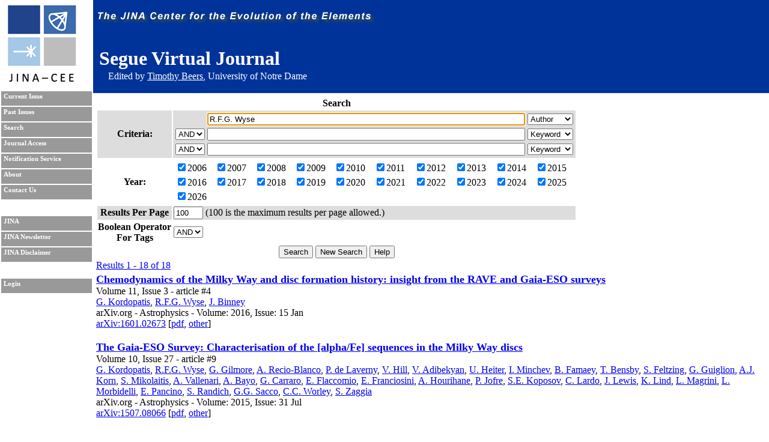

--- FILE ---
content_type: text/html; charset=UTF-8
request_url: https://journals.jinaweb.org/seguevj/search/?searchText1=R.F.G.%20Wyse&action=Search&field1=Author
body_size: 8286
content:
<!DOCTYPE html PUBLIC "-//W3C//DTD XHTML 1.0 Strict//EN" "http://www.w3.org/TR/xhtml1/DTD/xhtml1-strict.dtd">
<html xmlns="http://www.w3.org/1999/xhtml" xml:lang="en" >
	<head>
		<title>Search - Segue Virtual Journal</title>
		<meta name="author" content="Richard H. Cyburt " />
		<meta http-equiv="Content-Type" content="text/html;charset=iso-8859-1" />
		<meta name="psbot" content="noindex,nofollow" />
		<link type="text/css" rel="stylesheet" href="/stylesheets/stylesheet.css" media="all" />
		<link type="text/css" rel="stylesheet" href="/stylesheets/print.css" media="print" />
		<meta name="verify-v1" content="PFUXrrk3vR0wQJGEnvCivZ+utzruYe3labFamcnEF9Q=" /> 
				<link rel="alternate" type="application/rss+xml" title="News RSS feed" href="/seguevj/news.php" />
				<script src="/javascript/javascript.js" type="text/javascript" ></script>
		<script src="http://www.google-analytics.com/urchin.js" type="text/javascript"></script>
		<script type="text/javascript">
			// _uacct = "UA-639844-9";
			// urchinTracker();
		</script>
		
		<script>
		  (function(i,s,o,g,r,a,m){i['GoogleAnalyticsObject']=r;i[r]=i[r]||function(){
		  (i[r].q=i[r].q||[]).push(arguments)},i[r].l=1*new Date();a=s.createElement(o),
		  m=s.getElementsByTagName(o)[0];a.async=1;a.src=g;m.parentNode.insertBefore(a,m)
		  })(window,document,'script','//www.google-analytics.com/analytics.js','ga');

		  ga('create', 'UA-639844-9', 'auto');
		  ga('send', 'pageview'); 		  
		</script>		
		<meta name="author" content="Richard H. Cyburt (cyburt@nscl.msu.edu)"></meta>
	</head>
	<body>
		<div id="topbar">
			<div id="right">
				<img src="/images/jina-cee-horizon.png" alt="The Joint Institute for Nuclear Astrophysics" />
				
				<div id="b"><h1>Segue Virtual Journal</h1><div class='authorLine' style='margin-top:-20px'>Edited by <a href='mailto:tbeers@nd.edu' style='color:white;'>Timothy Beers</a>, University of Notre Dame</div></div>
				

			</div>
		</div>
		<div id="sidebar">
			<div id="id">
				<a href="http://www.jinaweb.org" title="JINA"><img src="/images/logo.gif" alt="JINA logo" /></a>
			</div>
			<ul>
				<li><a href="/seguevj/" title="Current Issue">Current Issue</a></li>
				<li><a href="/seguevj/past/" title="Past Issues">Past Issues</a></li>
				<li><a href="/seguevj/search/" title="Search">Search</a></li>
				<li><a href="/seguevj/journalAccess/" title="Journal Access">Journal Access</a></li>
				<li><a href="/seguevj/notification/" title="Notification Service">Notification Service</a></li>
				<li><a href="/seguevj/about/" title="About">About</a></li>
								<li><a href="/seguevj/contact/" title="Contact Us">Contact Us</a></li>
				<li class="blank"></li>
				<li><a href="http://www.jinaweb.org" title="JINA">JINA</a></li>
				<li><a href="http://www.jinaweb.org/html/newsletters.html" title="JINA Newsletter">JINA Newsletter</a></li> 
				<li><a href="http://www.jinaweb.org/html/disclaimer.html" title="JINA Disclaimer">JINA Disclaimer</a></li>
				<li class="blank"></li>
													<li><a href="/seguevj/login/">Login</a></li>
											</ul>
		</div>
		<div id="content">
	<form method="post" action="/seguevj/search/">
		<table class="searchTable">
			<tr>
				<th class="searchTitle" colspan="2">Search</th>
			</tr>	
			<tr class="row1">
				<th>Criteria:</th>
				<td>
					<table>
						<tr>
							<td></td>
							<td><input size="64" type="text" id="searchText1" name="searchText1" value="R.F.G. Wyse" /></td>
							<td>
								<select name="field1">
									<option >Keyword</option>
									<option selected="selected">Author</option>
									<option >Issue</option>
									<option >Publisher</option>
									<option >Title</option>
									<option >Volume</option>
								</select>
							</td>
						</tr>
						<tr>
							<td>
								<select name="bool2">
									<option >AND</option>
									<option >OR</option>
								</select>
							</td>
							<td><input size="64" type="text" name="searchText2" value="" /></td>
							<td>
								<select name="field2">
									<option >Keyword</option>
									<option >Author</option>
									<option >Issue</option>
									<option >Publisher</option>
									<option >Title</option>
									<option >Volume</option>
								</select>
							</td>
						</tr>
						<tr>
							<td>
								<select name="bool3">
									<option >AND</option>
									<option >OR</option>
								</select>
							</td>
							<td><input size="64" type="text" name="searchText3" value="" /></td>
							<td>
								<select name="field3">
									<option >Keyword</option>
									<option >Author</option>
									<option >Issue</option>
									<option >Publisher</option>
									<option >Title</option>
									<option >Volume</option>
								</select>
							</td>
						</tr>
					</table>
				</td>
			</tr>	
			<tr class="row2">
				<th>Year:</th>
				<td>
					<table width="100%">
						<tr>
							<td><label><input type="checkbox" name="year[0]" value="2006" checked="checked" />2006</label></td><td><label><input type="checkbox" name="year[1]" value="2007" checked="checked" />2007</label></td><td><label><input type="checkbox" name="year[2]" value="2008" checked="checked" />2008</label></td><td><label><input type="checkbox" name="year[3]" value="2009" checked="checked" />2009</label></td><td><label><input type="checkbox" name="year[4]" value="2010" checked="checked" />2010</label></td><td><label><input type="checkbox" name="year[5]" value="2011" checked="checked" />2011</label></td><td><label><input type="checkbox" name="year[6]" value="2012" checked="checked" />2012</label></td><td><label><input type="checkbox" name="year[7]" value="2013" checked="checked" />2013</label></td><td><label><input type="checkbox" name="year[8]" value="2014" checked="checked" />2014</label></td><td><label><input type="checkbox" name="year[9]" value="2015" checked="checked" />2015</label></td></tr><tr><td><label><input type="checkbox" name="year[10]" value="2016" checked="checked" />2016</label></td><td><label><input type="checkbox" name="year[11]" value="2017" checked="checked" />2017</label></td><td><label><input type="checkbox" name="year[12]" value="2018" checked="checked" />2018</label></td><td><label><input type="checkbox" name="year[13]" value="2019" checked="checked" />2019</label></td><td><label><input type="checkbox" name="year[14]" value="2020" checked="checked" />2020</label></td><td><label><input type="checkbox" name="year[15]" value="2021" checked="checked" />2021</label></td><td><label><input type="checkbox" name="year[16]" value="2022" checked="checked" />2022</label></td><td><label><input type="checkbox" name="year[17]" value="2023" checked="checked" />2023</label></td><td><label><input type="checkbox" name="year[18]" value="2024" checked="checked" />2024</label></td><td><label><input type="checkbox" name="year[19]" value="2025" checked="checked" />2025</label></td></tr><tr><td><label><input type="checkbox" name="year[20]" value="2026" checked="checked" />2026</label></td>						</tr>
					</table>
				</td>
			</tr>
			<tr class="row1">
				<th>Results Per Page</th>
				<td><input type="text" name="resultsPerPage" size="4" value="100" /> (100 is the maximum results per page allowed.)</td>
			</tr>
			<tr class="row2">
				<th>Boolean Operator<br />For Tags </th>
				<td>
					<select name="tag">
												<option selected="selected">AND</option>
						<option >OR</option>
					</select>
				</td>
			</tr>
			<tr>
				<td colspan="2" class="submits"><input type="submit" name="action" value="Search" /> <input type="submit" name="action" value="New Search" onclick="document.location.href='/seguevj/search/';return false;" /> <input type="submit" name="action" value="Help" /></td>
			</tr>
		</table>
		
		<div id="tagselect"><a href="/seguevj/search/?&amp;field1=Author&amp;searchText1=R.F.G. Wyse&amp;field2=&amp;searchText2=&amp;bool2=&amp;field3=&amp;searchText3=&amp;bool3=	</form>
	<hr style="clear:left" />
	<span class="resultHeader">Results 1 - 18 of 18</span><br /><ul id="articleList">
<li><a href="/seguevj/volume_11/issue_3/article_4/">Chemodynamics of the Milky Way and disc formation history: insight from the RAVE and Gaia-ESO surveys</a><ul class="article">
<li>  Volume 11, Issue 3 - article #4</li><li class="authors"><a href="/seguevj/search/?searchText1=%47%2e%20%4b%6f%72%64%6f%70%61%74%69%73&amp;action=Search&amp;field1=Author">G. Kordopatis</a>, <a href="/seguevj/search/?searchText1=%52%2e%46%2e%47%2e%20%57%79%73%65&amp;action=Search&amp;field1=Author">R.F.G. Wyse</a>, <a href="/seguevj/search/?searchText1=%4a%2e%20%42%69%6e%6e%65%79&amp;action=Search&amp;field1=Author">J. Binney</a></li>
<li class="pub">arXiv.org - Astrophysics - Volume: 2016, Issue: 15 Jan</li>
<li class="bottom"><a href="http://arxiv.org/abs/1601.02673" title="Abstract">arXiv:1601.02673</a> [<a href="http://arxiv.org/pdf/1601.02673" title="Download PDF">pdf</a>, <a href="http://arxiv.org/format/1601.02673" title="Other formats">other</a>]</li>
</ul></li>
<li><a href="/seguevj/volume_10/issue_27/article_9/">The Gaia-ESO Survey: Characterisation of the [alpha/Fe] sequences in the Milky Way discs</a><ul class="article">
<li>  Volume 10, Issue 27 - article #9</li><li class="authors"><a href="/seguevj/search/?searchText1=%47%2e%20%4b%6f%72%64%6f%70%61%74%69%73&amp;action=Search&amp;field1=Author">G. Kordopatis</a>, <a href="/seguevj/search/?searchText1=%52%2e%46%2e%47%2e%20%57%79%73%65&amp;action=Search&amp;field1=Author">R.F.G. Wyse</a>, <a href="/seguevj/search/?searchText1=%47%2e%20%47%69%6c%6d%6f%72%65&amp;action=Search&amp;field1=Author">G. Gilmore</a>, <a href="/seguevj/search/?searchText1=%41%2e%20%52%65%63%69%6f%2d%42%6c%61%6e%63%6f&amp;action=Search&amp;field1=Author">A. Recio-Blanco</a>, <a href="/seguevj/search/?searchText1=%50%2e%20%64%65%20%4c%61%76%65%72%6e%79&amp;action=Search&amp;field1=Author">P. de Laverny</a>, <a href="/seguevj/search/?searchText1=%56%2e%20%48%69%6c%6c&amp;action=Search&amp;field1=Author">V. Hill</a>, <a href="/seguevj/search/?searchText1=%56%2e%20%41%64%69%62%65%6b%79%61%6e&amp;action=Search&amp;field1=Author">V. Adibekyan</a>, <a href="/seguevj/search/?searchText1=%55%2e%20%48%65%69%74%65%72&amp;action=Search&amp;field1=Author">U. Heiter</a>, <a href="/seguevj/search/?searchText1=%49%2e%20%4d%69%6e%63%68%65%76&amp;action=Search&amp;field1=Author">I. Minchev</a>, <a href="/seguevj/search/?searchText1=%42%2e%20%46%61%6d%61%65%79&amp;action=Search&amp;field1=Author">B. Famaey</a>, <a href="/seguevj/search/?searchText1=%54%2e%20%42%65%6e%73%62%79&amp;action=Search&amp;field1=Author">T. Bensby</a>, <a href="/seguevj/search/?searchText1=%53%2e%20%46%65%6c%74%7a%69%6e%67&amp;action=Search&amp;field1=Author">S. Feltzing</a>, <a href="/seguevj/search/?searchText1=%47%2e%20%47%75%69%67%6c%69%6f%6e&amp;action=Search&amp;field1=Author">G. Guiglion</a>, <a href="/seguevj/search/?searchText1=%41%2e%4a%2e%20%4b%6f%72%6e&amp;action=Search&amp;field1=Author">A.J. Korn</a>, <a href="/seguevj/search/?searchText1=%53%2e%20%4d%69%6b%6f%6c%61%69%74%69%73&amp;action=Search&amp;field1=Author">S. Mikolaitis</a>, <a href="/seguevj/search/?searchText1=%41%2e%20%56%61%6c%6c%65%6e%61%72%69&amp;action=Search&amp;field1=Author">A. Vallenari</a>, <a href="/seguevj/search/?searchText1=%41%2e%20%42%61%79%6f&amp;action=Search&amp;field1=Author">A. Bayo</a>, <a href="/seguevj/search/?searchText1=%47%2e%20%43%61%72%72%61%72%6f&amp;action=Search&amp;field1=Author">G. Carraro</a>, <a href="/seguevj/search/?searchText1=%45%2e%20%46%6c%61%63%63%6f%6d%69%6f&amp;action=Search&amp;field1=Author">E. Flaccomio</a>, <a href="/seguevj/search/?searchText1=%45%2e%20%46%72%61%6e%63%69%6f%73%69%6e%69&amp;action=Search&amp;field1=Author">E. Franciosini</a>, <a href="/seguevj/search/?searchText1=%41%2e%20%48%6f%75%72%69%68%61%6e%65&amp;action=Search&amp;field1=Author">A. Hourihane</a>, <a href="/seguevj/search/?searchText1=%50%2e%20%4a%6f%66%72%65&amp;action=Search&amp;field1=Author">P. Jofre</a>, <a href="/seguevj/search/?searchText1=%53%2e%45%2e%20%4b%6f%70%6f%73%6f%76&amp;action=Search&amp;field1=Author">S.E. Koposov</a>, <a href="/seguevj/search/?searchText1=%43%2e%20%4c%61%72%64%6f&amp;action=Search&amp;field1=Author">C. Lardo</a>, <a href="/seguevj/search/?searchText1=%4a%2e%20%4c%65%77%69%73&amp;action=Search&amp;field1=Author">J. Lewis</a>, <a href="/seguevj/search/?searchText1=%4b%2e%20%4c%69%6e%64&amp;action=Search&amp;field1=Author">K. Lind</a>, <a href="/seguevj/search/?searchText1=%4c%2e%20%4d%61%67%72%69%6e%69&amp;action=Search&amp;field1=Author">L. Magrini</a>, <a href="/seguevj/search/?searchText1=%4c%2e%20%4d%6f%72%62%69%64%65%6c%6c%69&amp;action=Search&amp;field1=Author">L. Morbidelli</a>, <a href="/seguevj/search/?searchText1=%45%2e%20%50%61%6e%63%69%6e%6f&amp;action=Search&amp;field1=Author">E. Pancino</a>, <a href="/seguevj/search/?searchText1=%53%2e%20%52%61%6e%64%69%63%68&amp;action=Search&amp;field1=Author">S. Randich</a>, <a href="/seguevj/search/?searchText1=%47%2e%47%2e%20%53%61%63%63%6f&amp;action=Search&amp;field1=Author">G.G. Sacco</a>, <a href="/seguevj/search/?searchText1=%43%2e%43%2e%20%57%6f%72%6c%65%79&amp;action=Search&amp;field1=Author">C.C. Worley</a>, <a href="/seguevj/search/?searchText1=%53%2e%20%5a%61%67%67%69%61&amp;action=Search&amp;field1=Author">S. Zaggia</a></li>
<li class="pub">arXiv.org - Astrophysics - Volume: 2015, Issue: 31 Jul</li>
<li class="bottom"><a href="http://arxiv.org/abs/1507.08066" title="Abstract">arXiv:1507.08066</a> [<a href="http://arxiv.org/pdf/1507.08066" title="Download PDF">pdf</a>, <a href="http://arxiv.org/format/1507.08066" title="Other formats">other</a>]</li>
</ul></li>
<li><a href="/seguevj/volume_9/issue_25/article_23/">The Rich Are Different: Evidence from the RAVE Survey for Stellar Radial Migration</a><ul class="article">
<li>  Volume 9, Issue 25 - article #23</li><li class="authors"><a href="/seguevj/search/?searchText1=%47%2e%20%4b%6f%72%64%6f%70%61%74%69%73&amp;action=Search&amp;field1=Author">G. Kordopatis</a>, <a href="/seguevj/search/?searchText1=%4a%2e%20%42%69%6e%6e%65%79&amp;action=Search&amp;field1=Author">J. Binney</a>, <a href="/seguevj/search/?searchText1=%47%2e%20%47%69%6c%6d%6f%72%65&amp;action=Search&amp;field1=Author">G. Gilmore</a>, <a href="/seguevj/search/?searchText1=%52%2e%46%2e%47%2e%20%57%79%73%65&amp;action=Search&amp;field1=Author">R.F.G. Wyse</a>, <a href="/seguevj/search/?searchText1=%56%2e%20%42%65%6c%6f%6b%75%72%6f%76&amp;action=Search&amp;field1=Author">V. Belokurov</a>, <a href="/seguevj/search/?searchText1=%50%2e%4a%2e%20%4d%63%4d%69%6c%6c%61%6e&amp;action=Search&amp;field1=Author">P.J. McMillan</a>, <a href="/seguevj/search/?searchText1=%50%2e%20%48%61%74%66%69%65%6c%64&amp;action=Search&amp;field1=Author">P. Hatfield</a>, <a href="/seguevj/search/?searchText1=%45%2e%4b%2e%20%47%72%65%62%65%6c&amp;action=Search&amp;field1=Author">E.K. Grebel</a>, <a href="/seguevj/search/?searchText1=%4d%2e%20%53%74%65%69%6e%6d%65%74%7a&amp;action=Search&amp;field1=Author">M. Steinmetz</a>, <a href="/seguevj/search/?searchText1=%4a%2e%46%2e%20%4e%61%76%61%72%72%6f&amp;action=Search&amp;field1=Author">J.F. Navarro</a>, <a href="/seguevj/search/?searchText1=%47%2e%20%53%65%61%62%72%6f%6b%65&amp;action=Search&amp;field1=Author">G. Seabroke</a>, <a href="/seguevj/search/?searchText1=%49%2e%20%4d%69%6e%63%68%65%76&amp;action=Search&amp;field1=Author">I. Minchev</a>, <a href="/seguevj/search/?searchText1=%43%2e%20%43%68%69%61%70%70%69%6e%69&amp;action=Search&amp;field1=Author">C. Chiappini</a>, <a href="/seguevj/search/?searchText1=%4f%2e%20%42%69%65%6e%61%79%6d%65&amp;action=Search&amp;field1=Author">O. Bienayme</a>, <a href="/seguevj/search/?searchText1=%4a%2e%20%42%6c%61%6e%64%2d%48%61%77%74%68%6f%72%6e&amp;action=Search&amp;field1=Author">J. Bland-Hawthorn</a>, <a href="/seguevj/search/?searchText1=%4b%2e%43%2e%20%46%72%65%65%6d%61%6e&amp;action=Search&amp;field1=Author">K.C. Freeman</a>, <a href="/seguevj/search/?searchText1=%42%2e%4b%2e%20%47%69%62%73%6f%6e&amp;action=Search&amp;field1=Author">B.K. Gibson</a>, <a href="/seguevj/search/?searchText1=%41%2e%20%48%65%6c%6d%69&amp;action=Search&amp;field1=Author">A. Helmi</a>, <a href="/seguevj/search/?searchText1=%55%2e%20%4d%75%6e%61%72%69&amp;action=Search&amp;field1=Author">U. Munari</a>, <a href="/seguevj/search/?searchText1=%51%2e%20%50%61%72%6b%65%72&amp;action=Search&amp;field1=Author">Q. Parker</a>, <a href="/seguevj/search/?searchText1=%57%2e%41%2e%20%52%65%69%64&amp;action=Search&amp;field1=Author">W.A. Reid</a>, <a href="/seguevj/search/?searchText1=%41%2e%20%53%69%65%62%65%72%74&amp;action=Search&amp;field1=Author">A. Siebert</a>, <a href="/seguevj/search/?searchText1=%41%2e%20%53%69%76%69%65%72%6f&amp;action=Search&amp;field1=Author">A. Siviero</a>, <a href="/seguevj/search/?searchText1=%54%2e%20%5a%77%69%74%74%65%72&amp;action=Search&amp;field1=Author">T. Zwitter</a></li>
<li class="pub">arXiv.org - Astrophysics - Volume: 2014, Issue: 19 Dec</li>
<li class="bottom"><a href="http://arxiv.org/abs/1412.5649" title="Abstract">arXiv:1412.5649</a> [<a href="http://arxiv.org/pdf/1412.5649" title="Download PDF">pdf</a>, <a href="http://arxiv.org/format/1412.5649" title="Other formats">other</a>]</li>
</ul></li>
<li><a href="/seguevj/volume_8/issue_41/article_10/">In the thick of it: metal-poor disc stars in RAVE</a><ul class="article">
<li>  Volume 8, Issue 41 - article #10</li><li class="authors"><a href="/seguevj/search/?searchText1=%47%2e%20%4b%6f%72%64%6f%70%61%74%69%73&amp;action=Search&amp;field1=Author">G. Kordopatis</a>, <a href="/seguevj/search/?searchText1=%47%2e%20%47%69%6c%6d%6f%72%65&amp;action=Search&amp;field1=Author">G. Gilmore</a>, <a href="/seguevj/search/?searchText1=%52%2e%46%2e%47%2e%20%57%79%73%65&amp;action=Search&amp;field1=Author">R.F.G. Wyse</a>, <a href="/seguevj/search/?searchText1=%4d%2e%20%53%74%65%69%6e%6d%65%74%7a&amp;action=Search&amp;field1=Author">M. Steinmetz</a>, <a href="/seguevj/search/?searchText1=%41%2e%20%53%69%65%62%65%72%74&amp;action=Search&amp;field1=Author">A. Siebert</a>, <a href="/seguevj/search/?searchText1=%4f%2e%20%42%69%65%6e%61%79%6d%65&amp;action=Search&amp;field1=Author">O. Bienayme</a>, <a href="/seguevj/search/?searchText1=%50%2e%4a%2e%20%4d%63%4d%69%6c%6c%61%6e&amp;action=Search&amp;field1=Author">P.J. McMillan</a>, <a href="/seguevj/search/?searchText1=%49%2e%20%4d%69%6e%63%68%65%76&amp;action=Search&amp;field1=Author">I. Minchev</a>, <a href="/seguevj/search/?searchText1=%54%2e%20%5a%77%69%74%74%65%72&amp;action=Search&amp;field1=Author">T. Zwitter</a>, <a href="/seguevj/search/?searchText1=%42%2e%4b%2e%20%47%69%62%73%6f%6e&amp;action=Search&amp;field1=Author">B.K. Gibson</a>, <a href="/seguevj/search/?searchText1=%47%2e%20%53%65%61%62%72%6f%6b%65&amp;action=Search&amp;field1=Author">G. Seabroke</a>, <a href="/seguevj/search/?searchText1=%45%2e%4b%2e%20%47%72%65%62%65%6c&amp;action=Search&amp;field1=Author">E.K. Grebel</a>, <a href="/seguevj/search/?searchText1=%4a%2e%20%42%6c%61%6e%64%2d%48%61%77%74%68%6f%72%6e&amp;action=Search&amp;field1=Author">J. Bland-Hawthorn</a>, <a href="/seguevj/search/?searchText1=%43%2e%20%42%6f%65%63%68%65&amp;action=Search&amp;field1=Author">C. Boeche</a>, <a href="/seguevj/search/?searchText1=%4b%2e%43%2e%20%46%72%65%65%6d%61%6e&amp;action=Search&amp;field1=Author">K.C. Freeman</a>, <a href="/seguevj/search/?searchText1=%55%2e%20%4d%75%6e%61%72%69&amp;action=Search&amp;field1=Author">U. Munari</a>, <a href="/seguevj/search/?searchText1=%4a%2e%46%2e%20%4e%61%76%61%72%72%6f&amp;action=Search&amp;field1=Author">J.F. Navarro</a>, <a href="/seguevj/search/?searchText1=%51%2e%20%50%61%72%6b%65%72&amp;action=Search&amp;field1=Author">Q. Parker</a>, <a href="/seguevj/search/?searchText1=%57%2e%41%2e%20%52%65%69%64&amp;action=Search&amp;field1=Author">W.A. Reid</a>, <a href="/seguevj/search/?searchText1=%41%2e%20%53%69%76%69%65%72%6f&amp;action=Search&amp;field1=Author">A. Siviero</a></li>
<li class="pub">arXiv.org - Astrophysics - Volume: 2013, Issue: 11 Oct</li>
<li class="bottom"><a href="http://arxiv.org/abs/1310.1919" title="Abstract">arXiv:1310.1919</a> [<a href="http://arxiv.org/pdf/1310.1919" title="Download PDF">pdf</a>, <a href="http://arxiv.org/format/1310.1919" title="Other formats">other</a>]</li>
</ul></li>
<li><a href="/seguevj/volume_8/issue_38/article_10/">The RAdial Velocity Experiment (RAVE): Fourth data release</a><ul class="article">
<li>  Volume 8, Issue 38 - article #10</li><li class="authors"><a href="/seguevj/search/?searchText1=%47%2e%20%4b%6f%72%64%6f%70%61%74%69%73&amp;action=Search&amp;field1=Author">G. Kordopatis</a>, <a href="/seguevj/search/?searchText1=%47%2e%20%47%69%6c%6d%6f%72%65&amp;action=Search&amp;field1=Author">G. Gilmore</a>, <a href="/seguevj/search/?searchText1=%4d%2e%20%53%74%65%69%6e%6d%65%74%7a&amp;action=Search&amp;field1=Author">M. Steinmetz</a>, <a href="/seguevj/search/?searchText1=%43%2e%20%42%6f%65%63%68%65&amp;action=Search&amp;field1=Author">C. Boeche</a>, <a href="/seguevj/search/?searchText1=%47%2e%4d%2e%20%53%65%61%62%72%6f%6b%65&amp;action=Search&amp;field1=Author">G.M. Seabroke</a>, <a href="/seguevj/search/?searchText1=%41%2e%20%53%69%65%62%65%72%74&amp;action=Search&amp;field1=Author">A. Siebert</a>, <a href="/seguevj/search/?searchText1=%54%2e%20%5a%77%69%74%74%65%72&amp;action=Search&amp;field1=Author">T. Zwitter</a>, <a href="/seguevj/search/?searchText1=%4a%2e%20%42%69%6e%6e%65%79&amp;action=Search&amp;field1=Author">J. Binney</a>, <a href="/seguevj/search/?searchText1=%50%2e%20%64%65%20%4c%61%76%65%72%6e%79&amp;action=Search&amp;field1=Author">P. de Laverny</a>, <a href="/seguevj/search/?searchText1=%41%2e%20%52%65%63%69%6f%2d%42%6c%61%6e%63%6f&amp;action=Search&amp;field1=Author">A. Recio-Blanco</a>, <a href="/seguevj/search/?searchText1=%4d%2e%45%2e%4b%2e%20%57%69%6c%6c%69%61%6d%73&amp;action=Search&amp;field1=Author">M.E.K. Williams</a>, <a href="/seguevj/search/?searchText1=%54%2e%20%50%69%66%66%6c&amp;action=Search&amp;field1=Author">T. Piffl</a>, <a href="/seguevj/search/?searchText1=%48%2e%20%45%6e%6b%65&amp;action=Search&amp;field1=Author">H. Enke</a>, <a href="/seguevj/search/?searchText1=%53%2e%20%52%6f%65%73%65%72&amp;action=Search&amp;field1=Author">S. Roeser</a>, <a href="/seguevj/search/?searchText1=%41%2e%20%42%69%6a%61%6f%75%69&amp;action=Search&amp;field1=Author">A. Bijaoui</a>, <a href="/seguevj/search/?searchText1=%52%2e%46%2e%47%2e%20%57%79%73%65&amp;action=Search&amp;field1=Author">R.F.G. Wyse</a>, <a href="/seguevj/search/?searchText1=%4b%2e%20%46%72%65%65%6d%61%6e&amp;action=Search&amp;field1=Author">K. Freeman</a>, <a href="/seguevj/search/?searchText1=%55%2e%20%4d%75%6e%61%72%69&amp;action=Search&amp;field1=Author">U. Munari</a>, <a href="/seguevj/search/?searchText1=%49%2e%20%43%61%72%69%6c%6c%6f&amp;action=Search&amp;field1=Author">I. Carillo</a>, <a href="/seguevj/search/?searchText1=%42%2e%20%41%6e%67%75%69%61%6e%6f&amp;action=Search&amp;field1=Author">B. Anguiano</a>, <a href="/seguevj/search/?searchText1=%44%2e%20%42%75%72%74%6f%6e&amp;action=Search&amp;field1=Author">D. Burton</a>, <a href="/seguevj/search/?searchText1=%52%2e%20%43%61%6d%70%62%65%6c%6c&amp;action=Search&amp;field1=Author">R. Campbell</a>, <a href="/seguevj/search/?searchText1=%43%2e%4a%2e%50%2e%20%43%61%73%73&amp;action=Search&amp;field1=Author">C.J.P. Cass</a>, <a href="/seguevj/search/?searchText1=%4b%2e%20%46%69%65%67%65%72%74&amp;action=Search&amp;field1=Author">K. Fiegert</a>, <a href="/seguevj/search/?searchText1=%4d%2e%20%48%61%72%74%6c%65%79&amp;action=Search&amp;field1=Author">M. Hartley</a>, <a href="/seguevj/search/?searchText1=%51%2e%41%2e%20%50%61%72%6b%65%72&amp;action=Search&amp;field1=Author">Q.A. Parker</a>, <a href="/seguevj/search/?searchText1=%57%2e%20%52%65%69%64&amp;action=Search&amp;field1=Author">W. Reid</a>, <a href="/seguevj/search/?searchText1=%41%2e%20%52%69%74%74%65%72&amp;action=Search&amp;field1=Author">A. Ritter</a>, <a href="/seguevj/search/?searchText1=%4b%2e%53%2e%20%52%75%73%73%65%6c%6c&amp;action=Search&amp;field1=Author">K.S. Russell</a>, <a href="/seguevj/search/?searchText1=%4d%2e%20%53%74%75%70%61%72%74&amp;action=Search&amp;field1=Author">M. Stupart</a>, <a href="/seguevj/search/?searchText1=%46%2e%47%2e%20%57%61%74%73%6f%6e&amp;action=Search&amp;field1=Author">F.G. Watson</a>, <a href="/seguevj/search/?searchText1=%4f%2e%20%42%69%65%6e%61%79%6d%65&amp;action=Search&amp;field1=Author">O. Bienayme</a>, <a href="/seguevj/search/?searchText1=%4a%2e%20%42%6c%61%6e%64%2d%48%61%77%74%68%6f%72%6e&amp;action=Search&amp;field1=Author">J. Bland-Hawthorn</a>, <a href="/seguevj/search/?searchText1=%4f%2e%20%47%65%72%68%61%72%64&amp;action=Search&amp;field1=Author">O. Gerhard</a>, <a href="/seguevj/search/?searchText1=%42%2e%4b%2e%20%47%69%62%73%6f%6e&amp;action=Search&amp;field1=Author">B.K. Gibson</a>, <a href="/seguevj/search/?searchText1=%45%2e%4b%2e%20%47%72%65%62%65%6c&amp;action=Search&amp;field1=Author">E.K. Grebel</a>, <a href="/seguevj/search/?searchText1=%41%2e%20%48%65%6c%6d%69&amp;action=Search&amp;field1=Author">A. Helmi</a>, <a href="/seguevj/search/?searchText1=%4a%2e%46%2e%20%4e%61%76%61%72%72%6f&amp;action=Search&amp;field1=Author">J.F. Navarro</a>, <a href="/seguevj/search/?searchText1=%43%2e%20%43%6f%6e%72%61%64&amp;action=Search&amp;field1=Author">C. Conrad</a>, <a href="/seguevj/search/?searchText1=%42%2e%20%46%61%6d%61%65%79&amp;action=Search&amp;field1=Author">B. Famaey</a>, <a href="/seguevj/search/?searchText1=%43%2e%20%46%61%75%72%65&amp;action=Search&amp;field1=Author">C. Faure</a>, <a href="/seguevj/search/?searchText1=%41%2e%20%4a%75%73%74&amp;action=Search&amp;field1=Author">A. Just</a>, <a href="/seguevj/search/?searchText1=%4a%2e%20%4b%6f%73&amp;action=Search&amp;field1=Author">J. Kos</a>, <a href="/seguevj/search/?searchText1=%47%2e%20%4d%61%74%69%6a%65%76%69%63&amp;action=Search&amp;field1=Author">G. Matijevic</a>, <a href="/seguevj/search/?searchText1=%50%2e%4a%2e%20%4d%63%4d%69%6c%6c%61%6e&amp;action=Search&amp;field1=Author">P.J. McMillan</a>, <a href="/seguevj/search/?searchText1=%49%2e%20%4d%69%6e%63%68%65%76&amp;action=Search&amp;field1=Author">I. Minchev</a>, <a href="/seguevj/search/?searchText1=%52%2e%20%53%63%68%6f%6c%7a&amp;action=Search&amp;field1=Author">R. Scholz</a>, <a href="/seguevj/search/?searchText1=%53%2e%20%53%68%61%72%6d%61&amp;action=Search&amp;field1=Author">S. Sharma</a>, <a href="/seguevj/search/?searchText1=%41%2e%20%53%69%76%69%65%72%6f&amp;action=Search&amp;field1=Author">A. Siviero</a>, <a href="/seguevj/search/?searchText1=%45%2e%20%57%79%6c%69%65%20%64%65%20%42%6f%65%72&amp;action=Search&amp;field1=Author">E. Wylie de Boer</a>, <a href="/seguevj/search/?searchText1=%4d%2e%20%5a%65%72%6a%61%6c&amp;action=Search&amp;field1=Author">M. Zerjal</a></li>
<li class="pub">arXiv.org - Astrophysics - Volume: 2013, Issue: 20 Sep</li>
<li class="bottom"><a href="http://arxiv.org/abs/1309.4284" title="Abstract">arXiv:1309.4284</a> [<a href="http://arxiv.org/pdf/1309.4284" title="Download PDF">pdf</a>, <a href="http://arxiv.org/format/1309.4284" title="Other formats">other</a>]</li>
</ul></li>
<li><a href="/seguevj/volume_6/issue_27/article_6/">Distance determination for RAVE stars using stellar models III: The nature of the RAVE survey and Milky Way chemistry</a><ul class="article">
<li>  Volume 6, Issue 27 - article #6</li><li class="authors"><a href="/seguevj/search/?searchText1=%42%2e%20%42%75%72%6e%65%74%74&amp;action=Search&amp;field1=Author">B. Burnett</a>, <a href="/seguevj/search/?searchText1=%4a%2e%20%42%69%6e%6e%65%79&amp;action=Search&amp;field1=Author">J. Binney</a>, <a href="/seguevj/search/?searchText1=%53%2e%20%53%68%61%72%6d%61&amp;action=Search&amp;field1=Author">S. Sharma</a>, <a href="/seguevj/search/?searchText1=%4d%2e%20%57%69%6c%6c%69%61%6d%73&amp;action=Search&amp;field1=Author">M. Williams</a>, <a href="/seguevj/search/?searchText1=%54%2e%20%5a%77%69%74%74%65%72&amp;action=Search&amp;field1=Author">T. Zwitter</a>, <a href="/seguevj/search/?searchText1=%4f%20%42%69%65%6e%61%79%6d%65&amp;action=Search&amp;field1=Author">O Bienayme</a>, <a href="/seguevj/search/?searchText1=%4a%2e%20%42%6c%61%6e%64%2d%48%61%77%74%68%6f%72%6e&amp;action=Search&amp;field1=Author">J. Bland-Hawthorn</a>, <a href="/seguevj/search/?searchText1=%4b%2e%43%2e%20%46%72%65%65%6d%61%6e&amp;action=Search&amp;field1=Author">K.C. Freeman</a>, <a href="/seguevj/search/?searchText1=%4a%2e%20%46%75%6c%62%72%69%67%68%74&amp;action=Search&amp;field1=Author">J. Fulbright</a>, <a href="/seguevj/search/?searchText1=%42%2e%20%47%69%62%73%6f%6e&amp;action=Search&amp;field1=Author">B. Gibson</a>, <a href="/seguevj/search/?searchText1=%47%2e%20%47%69%6c%6d%6f%72%65&amp;action=Search&amp;field1=Author">G. Gilmore</a>, <a href="/seguevj/search/?searchText1=%45%2e%4b%2e%20%47%72%65%62%65%6c&amp;action=Search&amp;field1=Author">E.K. Grebel</a>, <a href="/seguevj/search/?searchText1=%41%2e%20%48%65%6c%6d%69&amp;action=Search&amp;field1=Author">A. Helmi</a>, <a href="/seguevj/search/?searchText1=%55%2e%20%4d%75%6e%61%72%69&amp;action=Search&amp;field1=Author">U. Munari</a>, <a href="/seguevj/search/?searchText1=%4a%2e%46%2e%20%4e%61%76%61%72%72%6f&amp;action=Search&amp;field1=Author">J.F. Navarro</a>, <a href="/seguevj/search/?searchText1=%51%2e%41%2e%20%50%61%72%6b%65%72&amp;action=Search&amp;field1=Author">Q.A. Parker</a>, <a href="/seguevj/search/?searchText1=%47%2e%4d%2e%20%53%65%61%62%72%6f%6b%65&amp;action=Search&amp;field1=Author">G.M. Seabroke</a>, <a href="/seguevj/search/?searchText1=%41%2e%20%53%69%65%62%65%72%74&amp;action=Search&amp;field1=Author">A. Siebert</a>, <a href="/seguevj/search/?searchText1=%41%2e%20%53%69%76%69%65%72%6f&amp;action=Search&amp;field1=Author">A. Siviero</a>, <a href="/seguevj/search/?searchText1=%4d%20%53%74%65%69%6e%6d%65%74%7a&amp;action=Search&amp;field1=Author">M Steinmetz</a>, <a href="/seguevj/search/?searchText1=%46%2e%47%2e%20%57%61%74%73%6f%6e&amp;action=Search&amp;field1=Author">F.G. Watson</a>, <a href="/seguevj/search/?searchText1=%52%2e%46%2e%47%2e%20%57%79%73%65&amp;action=Search&amp;field1=Author">R.F.G. Wyse</a></li>
<li class="pub">arXiv.org - Astrophysics - Volume: 2011, Issue: 8 Jul</li>
<li class="bottom"><a href="http://arxiv.org/abs/1107.1256" title="Abstract">arXiv:1107.1256</a> [<a href="http://arxiv.org/pdf/1107.1256" title="Download PDF">pdf</a>, <a href="http://arxiv.org/ps/1107.1256" title="Download PostScript">ps</a>, <a href="http://arxiv.org/format/1107.1256" title="Other formats">other</a>]</li>
</ul></li>
<li><a href="/seguevj/volume_6/issue_21/article_2/">Accurate Stellar Kinematics at Faint Magnitudes: application to the Bootes~I dwarf spheroidal galaxy</a><ul class="article">
<li>  Volume 6, Issue 21 - article #2</li><li class="authors"><a href="/seguevj/search/?searchText1=%53%65%72%67%65%79%20%45%2e%20%4b%6f%70%6f%73%6f%76&amp;action=Search&amp;field1=Author">Sergey E. Koposov</a>, <a href="/seguevj/search/?searchText1=%47%2e%20%47%69%6c%6d%6f%72%65&amp;action=Search&amp;field1=Author">G. Gilmore</a>, <a href="/seguevj/search/?searchText1=%4d%2e%20%47%2e%20%57%61%6c%6b%65%72&amp;action=Search&amp;field1=Author">M. G. Walker</a>, <a href="/seguevj/search/?searchText1=%56%2e%20%42%65%6c%6f%6b%75%72%6f%76&amp;action=Search&amp;field1=Author">V. Belokurov</a>, <a href="/seguevj/search/?searchText1=%4e%2e%57%79%6e%20%45%76%61%6e%73&amp;action=Search&amp;field1=Author">N.Wyn Evans</a>, <a href="/seguevj/search/?searchText1=%4d%2e%20%46%65%6c%6c%68%61%75%65%72&amp;action=Search&amp;field1=Author">M. Fellhauer</a>, <a href="/seguevj/search/?searchText1=%57%2e%20%47%69%65%72%65%6e&amp;action=Search&amp;field1=Author">W. Gieren</a>, <a href="/seguevj/search/?searchText1=%44%2e%20%47%65%69%73%6c%65%72&amp;action=Search&amp;field1=Author">D. Geisler</a>, <a href="/seguevj/search/?searchText1=%4c%2e%20%4d%6f%6e%61%63%6f&amp;action=Search&amp;field1=Author">L. Monaco</a>, <a href="/seguevj/search/?searchText1=%4a%2e%45%2e%20%4e%6f%72%72%69%73&amp;action=Search&amp;field1=Author">J.E. Norris</a>, <a href="/seguevj/search/?searchText1=%53%2e%20%4f%6b%61%6d%6f%74%6f&amp;action=Search&amp;field1=Author">S. Okamoto</a>, <a href="/seguevj/search/?searchText1=%4a%2e%20%50%65%6e%61%72%72%75%62%69%61&amp;action=Search&amp;field1=Author">J. Penarrubia</a>, <a href="/seguevj/search/?searchText1=%4d%2e%20%57%69%6c%6b%69%6e%73%6f%6e&amp;action=Search&amp;field1=Author">M. Wilkinson</a>, <a href="/seguevj/search/?searchText1=%52%2e%46%2e%47%2e%20%57%79%73%65&amp;action=Search&amp;field1=Author">R.F.G. Wyse</a>, <a href="/seguevj/search/?searchText1=%44%2e%42%2e%20%5a%75%63%6b%65%72&amp;action=Search&amp;field1=Author">D.B. Zucker</a></li>
<li class="pub">arXiv.org - Astrophysics - Volume: 2011, Issue: 27 May</li>
<li class="bottom"><a href="http://arxiv.org/abs/1105.4102" title="Abstract">arXiv:1105.4102</a> [<a href="http://arxiv.org/pdf/1105.4102" title="Download PDF">pdf</a>, <a href="http://arxiv.org/ps/1105.4102" title="Download PostScript">ps</a>, <a href="http://arxiv.org/format/1105.4102" title="Other formats">other</a>]</li>
</ul></li>
<li><a href="/seguevj/volume_6/issue_16/article_9/">The RAdial Velocity Experiment (RAVE): Third Data Release</a><ul class="article">
<li>  Volume 6, Issue 16 - article #9</li><li class="authors"><a href="/seguevj/search/?searchText1=%41%2e%20%53%69%65%62%65%72%74&amp;action=Search&amp;field1=Author">A. Siebert</a>, <a href="/seguevj/search/?searchText1=%4d%2e%45%2e%4b%2e%20%57%69%6c%6c%69%61%6d%73&amp;action=Search&amp;field1=Author">M.E.K. Williams</a>, <a href="/seguevj/search/?searchText1=%41%2e%20%53%69%76%69%65%72%6f&amp;action=Search&amp;field1=Author">A. Siviero</a>, <a href="/seguevj/search/?searchText1=%57%2e%20%52%65%69%64&amp;action=Search&amp;field1=Author">W. Reid</a>, <a href="/seguevj/search/?searchText1=%43%2e%20%42%6f%65%63%68%65&amp;action=Search&amp;field1=Author">C. Boeche</a>, <a href="/seguevj/search/?searchText1=%4d%2e%20%53%74%65%69%6e%6d%65%74%7a&amp;action=Search&amp;field1=Author">M. Steinmetz</a>, <a href="/seguevj/search/?searchText1=%4a%2e%20%46%75%6c%62%72%69%67%68%74&amp;action=Search&amp;field1=Author">J. Fulbright</a>, <a href="/seguevj/search/?searchText1=%55%2e%20%4d%75%6e%61%72%69&amp;action=Search&amp;field1=Author">U. Munari</a>, <a href="/seguevj/search/?searchText1=%54%2e%20%5a%77%69%74%74%65%72&amp;action=Search&amp;field1=Author">T. Zwitter</a>, <a href="/seguevj/search/?searchText1=%46%2e%47%2e%20%57%61%74%73%6f%6e&amp;action=Search&amp;field1=Author">F.G. Watson</a>, <a href="/seguevj/search/?searchText1=%52%2e%46%2e%47%2e%20%57%79%73%65&amp;action=Search&amp;field1=Author">R.F.G. Wyse</a>, <a href="/seguevj/search/?searchText1=%52%2e%53%2e%20%64%65%20%4a%6f%6e%67&amp;action=Search&amp;field1=Author">R.S. de Jong</a>, <a href="/seguevj/search/?searchText1=%48%2e%20%45%6e%6b%65&amp;action=Search&amp;field1=Author">H. Enke</a>, <a href="/seguevj/search/?searchText1=%42%2e%20%41%6e%67%75%69%61%6e%6f&amp;action=Search&amp;field1=Author">B. Anguiano</a>, <a href="/seguevj/search/?searchText1=%44%2e%20%42%75%72%74%6f%6e&amp;action=Search&amp;field1=Author">D. Burton</a>, <a href="/seguevj/search/?searchText1=%43%2e%4a%2e%50%2e%20%43%61%73%73&amp;action=Search&amp;field1=Author">C.J.P. Cass</a>, <a href="/seguevj/search/?searchText1=%4b%2e%20%46%69%65%67%65%72%74&amp;action=Search&amp;field1=Author">K. Fiegert</a>, <a href="/seguevj/search/?searchText1=%4d%2e%20%48%61%72%74%6c%65%79&amp;action=Search&amp;field1=Author">M. Hartley</a>, <a href="/seguevj/search/?searchText1=%41%2e%20%52%69%74%74%65%72&amp;action=Search&amp;field1=Author">A. Ritter</a>, <a href="/seguevj/search/?searchText1=%4b%2e%53%2e%20%52%75%73%73%65%6c&amp;action=Search&amp;field1=Author">K.S. Russel</a>, <a href="/seguevj/search/?searchText1=%4d%2e%20%53%74%75%70%61%72&amp;action=Search&amp;field1=Author">M. Stupar</a>, <a href="/seguevj/search/?searchText1=%4f%2e%20%42%69%65%6e%61%79%6d%65&amp;action=Search&amp;field1=Author">O. Bienayme</a>, <a href="/seguevj/search/?searchText1=%4b%2e%43%2e%20%46%72%65%65%6d%61%6e&amp;action=Search&amp;field1=Author">K.C. Freeman</a>, <a href="/seguevj/search/?searchText1=%47%2e%20%47%69%6c%6d%6f%72%65&amp;action=Search&amp;field1=Author">G. Gilmore</a>, <a href="/seguevj/search/?searchText1=%45%2e%4b%2e%20%47%72%65%62%65%6c&amp;action=Search&amp;field1=Author">E.K. Grebel</a>, <a href="/seguevj/search/?searchText1=%41%2e%20%48%65%6c%6d%69&amp;action=Search&amp;field1=Author">A. Helmi</a>, <a href="/seguevj/search/?searchText1=%4a%2e%46%2e%20%4e%61%76%61%72%72%6f&amp;action=Search&amp;field1=Author">J.F. Navarro</a>, <a href="/seguevj/search/?searchText1=%4a%2e%20%42%69%6e%6e%65%79&amp;action=Search&amp;field1=Author">J. Binney</a>, <a href="/seguevj/search/?searchText1=%4a%2e%20%42%6c%61%6e%64%2d%48%61%77%74%68%6f%72%6e&amp;action=Search&amp;field1=Author">J. Bland-Hawthorn</a>, <a href="/seguevj/search/?searchText1=%52%2e%20%43%61%6d%70%62%65%6c%6c&amp;action=Search&amp;field1=Author">R. Campbell</a>, <a href="/seguevj/search/?searchText1=%42%2e%20%46%61%6d%61%65%79&amp;action=Search&amp;field1=Author">B. Famaey</a>, <a href="/seguevj/search/?searchText1=%4f%2e%20%47%65%72%68%61%72%64&amp;action=Search&amp;field1=Author">O. Gerhard</a>, <a href="/seguevj/search/?searchText1=%42%2e%4b%2e%20%47%69%62%73%6f%6e&amp;action=Search&amp;field1=Author">B.K. Gibson</a>, <a href="/seguevj/search/?searchText1=%47%2e%20%4d%61%74%69%6a%65%76%69%63&amp;action=Search&amp;field1=Author">G. Matijevic</a>, <a href="/seguevj/search/?searchText1=%51%2e%41%2e%20%50%61%72%6b%65%72&amp;action=Search&amp;field1=Author">Q.A. Parker</a>, <a href="/seguevj/search/?searchText1=%47%2e%4d%2e%20%53%65%61%62%72%6f%6b%65&amp;action=Search&amp;field1=Author">G.M. Seabroke</a>, <a href="/seguevj/search/?searchText1=%53%2e%20%53%68%61%72%6d%61&amp;action=Search&amp;field1=Author">S. Sharma</a>, <a href="/seguevj/search/?searchText1=%4d%2e%43%2e%20%53%6d%69%74%68&amp;action=Search&amp;field1=Author">M.C. Smith</a>, <a href="/seguevj/search/?searchText1=%45%2e%20%57%79%6c%69%65%2d%64%65%20%42%6f%65%72&amp;action=Search&amp;field1=Author">E. Wylie-de Boer</a></li>
<li class="pub">arXiv.org - Astrophysics - Volume: 2011, Issue: 22 Apr</li>
<li class="bottom"><a href="http://arxiv.org/abs/1104.3576" title="Abstract">arXiv:1104.3576</a> [<a href="http://arxiv.org/pdf/1104.3576" title="Download PDF">pdf</a>, <a href="http://arxiv.org/ps/1104.3576" title="Download PostScript">ps</a>, <a href="http://arxiv.org/format/1104.3576" title="Other formats">other</a>]</li>
</ul></li>
<li><a href="/seguevj/volume_5/issue_47/article_4/">Detection of a radial velocity gradient in the extended local disc with RAVE</a><ul class="article">
<li>  Volume 5, Issue 47 - article #4</li><li class="authors"><a href="/seguevj/search/?searchText1=%41%2e%20%53%69%65%62%65%72%74&amp;action=Search&amp;field1=Author">A. Siebert</a>, <a href="/seguevj/search/?searchText1=%42%2e%20%46%61%6d%61%65%79&amp;action=Search&amp;field1=Author">B. Famaey</a>, <a href="/seguevj/search/?searchText1=%49%2e%20%4d%69%6e%63%68%65%76&amp;action=Search&amp;field1=Author">I. Minchev</a>, <a href="/seguevj/search/?searchText1=%47%2e%4d%2e%20%53%65%61%62%72%6f%6b%65&amp;action=Search&amp;field1=Author">G.M. Seabroke</a>, <a href="/seguevj/search/?searchText1=%4a%2e%20%42%69%6e%6e%65%79&amp;action=Search&amp;field1=Author">J. Binney</a>, <a href="/seguevj/search/?searchText1=%42%2e%20%42%75%72%6e%65%74%74&amp;action=Search&amp;field1=Author">B. Burnett</a>, <a href="/seguevj/search/?searchText1=%4b%2e%43%2e%20%46%72%65%65%6d%61%6e&amp;action=Search&amp;field1=Author">K.C. Freeman</a>, <a href="/seguevj/search/?searchText1=%4d%2e%20%57%69%6c%6c%69%61%6d%73&amp;action=Search&amp;field1=Author">M. Williams</a>, <a href="/seguevj/search/?searchText1=%4f%2e%20%42%69%65%6e%61%79%6d%65&amp;action=Search&amp;field1=Author">O. Bienayme</a>, <a href="/seguevj/search/?searchText1=%4a%2e%20%42%6c%61%6e%64%2d%48%61%77%74%68%6f%72%6e&amp;action=Search&amp;field1=Author">J. Bland-Hawthorn</a>, <a href="/seguevj/search/?searchText1=%52%2e%20%43%61%6d%70%62%65%6c%6c&amp;action=Search&amp;field1=Author">R. Campbell</a>, <a href="/seguevj/search/?searchText1=%4a%2e%50%2e%20%46%75%6c%62%72%69%67%68%74&amp;action=Search&amp;field1=Author">J.P. Fulbright</a>, <a href="/seguevj/search/?searchText1=%42%2e%4b%2e%20%47%69%62%73%6f%6e&amp;action=Search&amp;field1=Author">B.K. Gibson</a>, <a href="/seguevj/search/?searchText1=%47%2e%20%47%69%6c%6d%6f%72%65&amp;action=Search&amp;field1=Author">G. Gilmore</a>, <a href="/seguevj/search/?searchText1=%45%2e%4b%2e%20%47%72%65%62%65%6c&amp;action=Search&amp;field1=Author">E.K. Grebel</a>, <a href="/seguevj/search/?searchText1=%41%2e%20%48%65%6c%6d%69&amp;action=Search&amp;field1=Author">A. Helmi</a>, <a href="/seguevj/search/?searchText1=%55%2e%20%4d%75%6e%61%72%69&amp;action=Search&amp;field1=Author">U. Munari</a>, <a href="/seguevj/search/?searchText1=%4a%2e%46%2e%20%4e%61%76%61%72%72%6f&amp;action=Search&amp;field1=Author">J.F. Navarro</a>, <a href="/seguevj/search/?searchText1=%51%2e%41%2e%20%50%61%72%6b%65%72&amp;action=Search&amp;field1=Author">Q.A. Parker</a>, <a href="/seguevj/search/?searchText1=%57%2e%41%2e%20%52%65%69%64&amp;action=Search&amp;field1=Author">W.A. Reid</a>, <a href="/seguevj/search/?searchText1=%41%2e%20%53%69%76%69%65%72%6f&amp;action=Search&amp;field1=Author">A. Siviero</a>, <a href="/seguevj/search/?searchText1=%4d%2e%20%53%74%65%69%6e%6d%65%74%7a&amp;action=Search&amp;field1=Author">M. Steinmetz</a>, <a href="/seguevj/search/?searchText1=%46%2e%20%57%61%74%73%6f%6e&amp;action=Search&amp;field1=Author">F. Watson</a>, <a href="/seguevj/search/?searchText1=%52%2e%46%2e%47%2e%20%57%79%73%65&amp;action=Search&amp;field1=Author">R.F.G. Wyse</a>, <a href="/seguevj/search/?searchText1=%54%2e%20%5a%77%69%74%74%65%72&amp;action=Search&amp;field1=Author">T. Zwitter</a></li>
<li class="pub">arXiv.org - Astrophysics - Volume: 2010, Issue: 19 Nov</li>
<li class="bottom"><a href="http://arxiv.org/abs/1011.4092" title="Abstract">arXiv:1011.4092</a> [<a href="http://arxiv.org/pdf/1011.4092" title="Download PDF">pdf</a>, <a href="http://arxiv.org/ps/1011.4092" title="Download PostScript">ps</a>, <a href="http://arxiv.org/format/1011.4092" title="Other formats">other</a>]</li>
</ul></li>
<li><a href="/seguevj/volume_5/issue_21/article_23/">Metallicity and kinematical clues to the formation of the Local Group (p 526-534)</a><ul class="article">
<li>  Volume 5, Issue 21 - article #23</li><li class="authors"><a href="/seguevj/search/?searchText1=%52%2e%46%2e%47%2e%20%57%79%73%65&amp;action=Search&amp;field1=Author">R.F.G. Wyse</a></li>
<li class="pub">Astronomische Nachrichten - Volume: 331, Issue: 5</li>
<li class="bottom"><a href="http://www3.interscience.wiley.com/journal/123452256/abstract">Abstract</a> | <a href="http://www3.interscience.wiley.com/journal/123452256/references">References</a> | Full Text: <a href="http://www3.interscience.wiley.com/cgi-bin/fulltext/123452256/PDFSTART">PDF</a> (Size: 234K)</li>
</ul></li>
<li><a href="/seguevj/volume_5/issue_10/article_4/">Distance determination for RAVE stars using stellar models</a><ul class="article">
<li>  Volume 5, Issue 10 - article #4</li><li class="authors"><a href="/seguevj/search/?searchText1=%4d%2e%41%2e%20%42%72%65%64%64%65%6c%73&amp;action=Search&amp;field1=Author">M.A. Breddels</a>, <a href="/seguevj/search/?searchText1=%4d%2e%43%2e%20%53%6d%69%74%68&amp;action=Search&amp;field1=Author">M.C. Smith</a>, <a href="/seguevj/search/?searchText1=%41%2e%20%48%65%6c%6d%69&amp;action=Search&amp;field1=Author">A. Helmi</a>, <a href="/seguevj/search/?searchText1=%4f%2e%20%42%69%65%6e%61%79%6d%65&amp;action=Search&amp;field1=Author">O. Bienayme</a>, <a href="/seguevj/search/?searchText1=%4a%2e%20%42%69%6e%6e%65%79&amp;action=Search&amp;field1=Author">J. Binney</a>, <a href="/seguevj/search/?searchText1=%4a%2e%20%42%6c%61%6e%64%2d%48%61%77%74%68%6f%72%6e&amp;action=Search&amp;field1=Author">J. Bland-Hawthorn</a>, <a href="/seguevj/search/?searchText1=%43%2e%20%42%6f%65%63%68%65&amp;action=Search&amp;field1=Author">C. Boeche</a>, <a href="/seguevj/search/?searchText1=%42%2e%43%2e%4d%2e%20%42%75%72%6e%65%74%74&amp;action=Search&amp;field1=Author">B.C.M. Burnett</a>, <a href="/seguevj/search/?searchText1=%52%2e%20%43%61%6d%70%62%65%6c%6c&amp;action=Search&amp;field1=Author">R. Campbell</a>, <a href="/seguevj/search/?searchText1=%4b%2e%43%2e%20%46%72%65%65%6d%61%6e&amp;action=Search&amp;field1=Author">K.C. Freeman</a>, <a href="/seguevj/search/?searchText1=%42%2e%20%47%69%62%73%6f%6e&amp;action=Search&amp;field1=Author">B. Gibson</a>, <a href="/seguevj/search/?searchText1=%47%2e%20%47%69%6c%6d%6f%72%65&amp;action=Search&amp;field1=Author">G. Gilmore</a>, <a href="/seguevj/search/?searchText1=%45%2e%4b%2e%20%47%72%65%62%65%6c&amp;action=Search&amp;field1=Author">E.K. Grebel</a>, <a href="/seguevj/search/?searchText1=%55%2e%20%4d%75%6e%61%72%69&amp;action=Search&amp;field1=Author">U. Munari</a>, <a href="/seguevj/search/?searchText1=%4a%2e%46%2e%20%4e%61%76%61%72%72%6f&amp;action=Search&amp;field1=Author">J.F. Navarro</a>, <a href="/seguevj/search/?searchText1=%51%2e%41%2e%20%50%61%72%6b%65%72&amp;action=Search&amp;field1=Author">Q.A. Parker</a>, <a href="/seguevj/search/?searchText1=%47%2e%4d%2e%20%53%65%61%62%72%6f%6b%65&amp;action=Search&amp;field1=Author">G.M. Seabroke</a>, <a href="/seguevj/search/?searchText1=%41%2e%20%53%69%65%62%65%72%74&amp;action=Search&amp;field1=Author">A. Siebert</a>, <a href="/seguevj/search/?searchText1=%41%2e%20%53%69%76%69%65%72%6f&amp;action=Search&amp;field1=Author">A. Siviero</a>, <a href="/seguevj/search/?searchText1=%4d%2e%20%53%74%65%69%6e%6d%65%74%7a&amp;action=Search&amp;field1=Author">M. Steinmetz</a>, <a href="/seguevj/search/?searchText1=%46%2e%47%2e%20%57%61%74%73%6f%6e&amp;action=Search&amp;field1=Author">F.G. Watson</a>, <a href="/seguevj/search/?searchText1=%4d%2e%20%57%69%6c%6c%69%61%6d%73&amp;action=Search&amp;field1=Author">M. Williams</a>, <a href="/seguevj/search/?searchText1=%52%2e%46%2e%47%2e%20%57%79%73%65&amp;action=Search&amp;field1=Author">R.F.G. Wyse</a>, <a href="/seguevj/search/?searchText1=%54%2e%20%5a%77%69%74%74%65%72&amp;action=Search&amp;field1=Author">T. Zwitter</a></li>
<li class="pub">arXiv.org - Astrophysics - Volume: 2010, Issue: 5 Mar</li>
<li class="bottom"><a href="http://arxiv.org/abs/1003.0758" title="Abstract">arXiv:1003.0758</a> [<a href="http://arxiv.org/pdf/1003.0758" title="Download PDF">pdf</a>, <a href="http://arxiv.org/ps/1003.0758" title="Download PostScript">ps</a>, <a href="http://arxiv.org/format/1003.0758" title="Other formats">other</a>]</li>
</ul></li>
<li><a href="/seguevj/volume_4/issue_26/article_8/">The Origin of Segue 1</a><ul class="article">
<li>  Volume 4, Issue 26 - article #8</li><li class="authors"><a href="/seguevj/search/?searchText1=%4d%2e%20%4e%69%65%64%65%72%73%74%65%2d%4f%73%74%68%6f%6c%74&amp;action=Search&amp;field1=Author">M. Niederste-Ostholt</a> (1), <a href="/seguevj/search/?searchText1=%56%2e%20%42%65%6c%6f%6b%75%72%6f%76&amp;action=Search&amp;field1=Author">V. Belokurov</a> (1), <a href="/seguevj/search/?searchText1=%4e%2e%57%2e%20%45%76%61%6e%73&amp;action=Search&amp;field1=Author">N.W. Evans</a> (1), <a href="/seguevj/search/?searchText1=%47%2e%20%47%69%6c%6d%6f%72%65&amp;action=Search&amp;field1=Author">G. Gilmore</a> (1), <a href="/seguevj/search/?searchText1=%52%2e%46%2e%47%2e%20%57%79%73%65&amp;action=Search&amp;field1=Author">R.F.G. Wyse</a> (2), <a href="/seguevj/search/?searchText1=%4a%2e%45%2e%20%4e%6f%72%72%69%73&amp;action=Search&amp;field1=Author">J.E. Norris</a> (3) <a href="/seguevj/search/?searchText1=&amp;action=Search&amp;field1=Author"></a> ((1) Cambridge, <a href="/seguevj/search/?searchText1=&amp;action=Search&amp;field1=Author"></a> (2), JHU, <a href="/seguevj/search/?searchText1=&amp;action=Search&amp;field1=Author"></a> (3) ANU) <a href="/seguevj/search/?searchText1=&amp;action=Search&amp;field1=Author"></a></li>
<li class="pub">arXiv.org - Astrophysics - Volume: 2009, Issue: 26 Jun</li>
<li class="bottom"><a href="http://arxiv.org/abs/0906.3669" title="Abstract">arXiv:0906.3669</a> [<a href="http://arxiv.org/ps/0906.3669" title="Download PostScript">ps</a>, <a href="http://arxiv.org/pdf/0906.3669" title="Download PDF">pdf</a>, <a href="http://arxiv.org/format/0906.3669" title="Other formats">other</a>]</li>
</ul></li>
<li><a href="/seguevj/volume_3/issue_36/article_7/">Estimation of the Tilt of the Stellar Velocity Ellipsoid from RAVE and Implications for Mass Models</a><ul class="article">
<li>  Volume 3, Issue 36 - article #7</li><li class="authors"><a href="/seguevj/search/?searchText1=%41%2e%20%53%69%65%62%65%72%74&amp;action=Search&amp;field1=Author">A. Siebert</a>, <a href="/seguevj/search/?searchText1=%4f%2e%20%42%69%65%6e%61%79%6d%26%23%78%65%39%3b&amp;action=Search&amp;field1=Author">O. Bienaym&#xe9;</a>, <a href="/seguevj/search/?searchText1=%4a%2e%20%42%69%6e%6e%65%79&amp;action=Search&amp;field1=Author">J. Binney</a>, <a href="/seguevj/search/?searchText1=%4a%2e%20%42%6c%61%6e%64%2d%48%61%77%74%68%6f%72%6e&amp;action=Search&amp;field1=Author">J. Bland-Hawthorn</a>, <a href="/seguevj/search/?searchText1=%52%2e%20%43%61%6d%70%62%65%6c%6c&amp;action=Search&amp;field1=Author">R. Campbell</a>, <a href="/seguevj/search/?searchText1=%4b%2e%43%2e%20%46%72%65%65%6d%61%6e&amp;action=Search&amp;field1=Author">K.C. Freeman</a>, <a href="/seguevj/search/?searchText1=%42%2e%4b%2e%20%47%69%62%73%6f%6e&amp;action=Search&amp;field1=Author">B.K. Gibson</a>, <a href="/seguevj/search/?searchText1=%47%2e%20%47%69%6c%6d%6f%72%65&amp;action=Search&amp;field1=Author">G. Gilmore</a>, <a href="/seguevj/search/?searchText1=%45%2e%4b%2e%20%47%72%65%62%65%6c&amp;action=Search&amp;field1=Author">E.K. Grebel</a>, <a href="/seguevj/search/?searchText1=%41%2e%20%48%65%6c%6d%69&amp;action=Search&amp;field1=Author">A. Helmi</a>, <a href="/seguevj/search/?searchText1=%55%2e%20%4d%75%6e%61%72%69&amp;action=Search&amp;field1=Author">U. Munari</a>, <a href="/seguevj/search/?searchText1=%4a%2e%46%2e%20%4e%61%76%61%72%72%6f&amp;action=Search&amp;field1=Author">J.F. Navarro</a>, <a href="/seguevj/search/?searchText1=%51%2e%41%2e%20%50%61%72%6b%65%72&amp;action=Search&amp;field1=Author">Q.A. Parker</a>, <a href="/seguevj/search/?searchText1=%47%2e%4d%2e%20%53%65%61%62%72%6f%6b%65&amp;action=Search&amp;field1=Author">G.M. Seabroke</a>, <a href="/seguevj/search/?searchText1=%41%2e%20%53%69%76%69%65%72%6f&amp;action=Search&amp;field1=Author">A. Siviero</a>, <a href="/seguevj/search/?searchText1=%4d%2e%20%53%74%65%69%6e%6d%65%74%7a&amp;action=Search&amp;field1=Author">M. Steinmetz</a>, <a href="/seguevj/search/?searchText1=%4d%2e%20%57%69%6c%6c%69%61%6d%73&amp;action=Search&amp;field1=Author">M. Williams</a>, <a href="/seguevj/search/?searchText1=%52%2e%46%2e%47%2e%20%57%79%73%65&amp;action=Search&amp;field1=Author">R.F.G. Wyse</a>, <a href="/seguevj/search/?searchText1=%54%2e%20%5a%77%69%74%74%65%72&amp;action=Search&amp;field1=Author">T. Zwitter</a></li>
<li class="pub">arXiv.org - Astrophysics - Volume: 2008, Issue: 4 Sep</li>
<li class="bottom"><a href="http://arxiv.org/abs/0809.0615" title="Abstract">arXiv:0809.0615</a> [<a href="http://arxiv.org/ps/0809.0615" title="Download PostScript">ps</a>, <a href="http://arxiv.org/pdf/0809.0615" title="Download PDF">pdf</a>, <a href="http://arxiv.org/format/0809.0615" title="Other formats">other</a>]</li>
</ul></li>
<li><a href="/seguevj/volume_2/issue_17/article_21/">Stellar kinematics in the remote Leo II dwarf spheroidal galaxy -- Another brick in the wall</a><ul class="article">
<li>  Volume 2, Issue 17 - article #21</li><li class="authors"><a href="/seguevj/search/?searchText1=%41%2e%4b%6f%63%68&amp;action=Search&amp;field1=Author">A.Koch</a>, <a href="/seguevj/search/?searchText1=%4a%2e%54%2e%20%4b%6c%65%79%6e%61&amp;action=Search&amp;field1=Author">J.T. Kleyna</a>, <a href="/seguevj/search/?searchText1=%4d%2e%49%2e%20%57%69%6c%6b%69%6e%73%6f%6e&amp;action=Search&amp;field1=Author">M.I. Wilkinson</a>, <a href="/seguevj/search/?searchText1=%45%2e%4b%2e%20%47%72%65%62%65%6c&amp;action=Search&amp;field1=Author">E.K. Grebel</a>, <a href="/seguevj/search/?searchText1=%47%2e%46%2e%20%47%69%6c%6d%6f%72%65&amp;action=Search&amp;field1=Author">G.F. Gilmore</a>, <a href="/seguevj/search/?searchText1=%4e%2e%57%2e%20%45%76%61%6e%73&amp;action=Search&amp;field1=Author">N.W. Evans</a>, <a href="/seguevj/search/?searchText1=%52%2e%46%2e%47%2e%20%57%79%73%65&amp;action=Search&amp;field1=Author">R.F.G. Wyse</a>, <a href="/seguevj/search/?searchText1=%44%2e%52%2e%20%48%61%72%62%65%63%6b&amp;action=Search&amp;field1=Author">D.R. Harbeck</a></li>
<li class="pub">ArXiv - Astrophysics</li>
<li class="bottom"><a href="http://arxiv.org/abs/0704.3437">arXiv:0704.3437</a> [<a href="http://arxiv.org/ps/0704.3437">ps</a>, <a href="http://arxiv.org/pdf/0704.3437">pdf</a>, <a href="http://arxiv.org/format/0704.3437">other</a>]</li>
</ul></li>
<li><a href="/seguevj/volume_1/issue_43/article_4/">The RAVE Survey: Constraining the Local Galactic Escape Speed</a><ul class="article">
<li>  Volume 1, Issue 43 - article #4</li><li class="authors"><a href="/seguevj/search/?searchText1=%4d%2e%43%2e%20%53%6d%69%74%68&amp;action=Search&amp;field1=Author">M.C. Smith</a>, <a href="/seguevj/search/?searchText1=%47%2e%52%2e%20%52%75%63%68%74%69&amp;action=Search&amp;field1=Author">G.R. Ruchti</a>, <a href="/seguevj/search/?searchText1=%41%2e%20%48%65%6c%6d%69&amp;action=Search&amp;field1=Author">A. Helmi</a>, <a href="/seguevj/search/?searchText1=%52%2e%46%2e%47%2e%20%57%79%73%65&amp;action=Search&amp;field1=Author">R.F.G. Wyse</a>, <a href="/seguevj/search/?searchText1=%4a%2e%50%2e%20%46%75%6c%62%72%69%67%68%74&amp;action=Search&amp;field1=Author">J.P. Fulbright</a>, <a href="/seguevj/search/?searchText1=%4b%2e%43%2e%20%46%72%65%65%6d%61%6e&amp;action=Search&amp;field1=Author">K.C. Freeman</a>, <a href="/seguevj/search/?searchText1=%4a%2e%46%2e%20%4e%61%76%61%72%72%6f&amp;action=Search&amp;field1=Author">J.F. Navarro</a>, <a href="/seguevj/search/?searchText1=%47%2e%4d%2e%20%53%65%61%62%72%6f%6b%65&amp;action=Search&amp;field1=Author">G.M. Seabroke</a>, <a href="/seguevj/search/?searchText1=%4d%2e%20%53%74%65%69%6e%6d%65%74%7a&amp;action=Search&amp;field1=Author">M. Steinmetz</a>, <a href="/seguevj/search/?searchText1=%4d%2e%20%57%69%6c%6c%69%61%6d%73&amp;action=Search&amp;field1=Author">M. Williams</a>, <a href="/seguevj/search/?searchText1=%4f%2e%20%42%69%65%6e%61%79%6d%65&amp;action=Search&amp;field1=Author">O. Bienayme</a>, <a href="/seguevj/search/?searchText1=%4a%2e%20%42%69%6e%6e%65%79&amp;action=Search&amp;field1=Author">J. Binney</a>, <a href="/seguevj/search/?searchText1=%4a%2e%20%42%6c%61%6e%64%2d%48%61%77%74%68%6f%72%6e&amp;action=Search&amp;field1=Author">J. Bland-Hawthorn</a>, <a href="/seguevj/search/?searchText1=%57%2e%20%44%65%68%6e%65%6e&amp;action=Search&amp;field1=Author">W. Dehnen</a>, <a href="/seguevj/search/?searchText1=%42%2e%4b%2e%20%47%69%62%73%6f%6e&amp;action=Search&amp;field1=Author">B.K. Gibson</a>, <a href="/seguevj/search/?searchText1=%47%2e%20%47%69%6c%6d%6f%72%65&amp;action=Search&amp;field1=Author">G. Gilmore</a>, <a href="/seguevj/search/?searchText1=%45%2e%4b%2e%20%47%72%65%62%65%6c&amp;action=Search&amp;field1=Author">E.K. Grebel</a>, <a href="/seguevj/search/?searchText1=%55%2e%20%4d%75%6e%61%72%69&amp;action=Search&amp;field1=Author">U. Munari</a>, <a href="/seguevj/search/?searchText1=%51%2e%41%2e%20%50%61%72%6b%65%72&amp;action=Search&amp;field1=Author">Q.A. Parker</a>, <a href="/seguevj/search/?searchText1=%52%2e%2d%44%2e%20%53%63%68%6f%6c%7a&amp;action=Search&amp;field1=Author">R.-D. Scholz</a>, <a href="/seguevj/search/?searchText1=%41%2e%20%53%69%65%62%65%72%74&amp;action=Search&amp;field1=Author">A. Siebert</a>, <a href="/seguevj/search/?searchText1=%46%2e%47%2e%20%57%61%74%73%6f%6e&amp;action=Search&amp;field1=Author">F.G. Watson</a>, <a href="/seguevj/search/?searchText1=%54%2e%20%5a%77%69%74%74%65%72&amp;action=Search&amp;field1=Author">T. Zwitter</a></li>
<li class="pub">ArXiv - Astrophysics</li>
<li class="bottom">astro-ph/0611671 [<a href="http://arxiv.org/abs/astro-ph/0611671">abs</a>, <a href="http://arxiv.org/ps/astro-ph/0611671">ps</a>, <a href="http://arxiv.org/pdf/astro-ph/0611671">pdf</a>, <a href="http://arxiv.org/format/astro-ph/0611671">other</a>]</li>
</ul></li>
<li><a href="/seguevj/volume_1/issue_42/article_14/">Stellar kinematics and metallicities in the Leo I dwarf spheroidal galaxy -- wide field implications for galactic evolution</a><ul class="article">
<li>  Volume 1, Issue 42 - article #14</li><li class="authors"><a href="/seguevj/search/?searchText1=%41%2e%20%4b%6f%63%68&amp;action=Search&amp;field1=Author">A. Koch</a>, <a href="/seguevj/search/?searchText1=%4d%2e%49%2e%20%57%69%6c%6b%69%6e%73%6f%6e&amp;action=Search&amp;field1=Author">M.I. Wilkinson</a>, <a href="/seguevj/search/?searchText1=%4a%2e%54%2e%20%4b%6c%65%79%6e%61&amp;action=Search&amp;field1=Author">J.T. Kleyna</a>, <a href="/seguevj/search/?searchText1=%47%2e%46%2e%20%47%69%6c%6d%6f%72%65&amp;action=Search&amp;field1=Author">G.F. Gilmore</a>, <a href="/seguevj/search/?searchText1=%45%2e%4b%2e%20%47%72%65%62%65%6c&amp;action=Search&amp;field1=Author">E.K. Grebel</a>, <a href="/seguevj/search/?searchText1=%41%2e%44%2e%20%4d%61%63%6b%65%79&amp;action=Search&amp;field1=Author">A.D. Mackey</a>, <a href="/seguevj/search/?searchText1=%4e%2e%57%2e%20%45%76%61%6e%73&amp;action=Search&amp;field1=Author">N.W. Evans</a>, <a href="/seguevj/search/?searchText1=%52%2e%46%2e%47%2e%20%57%79%73%65&amp;action=Search&amp;field1=Author">R.F.G. Wyse</a></li>
<li class="pub">ArXiv - Astrophysics</li>
<li class="bottom">astro-ph/0611372 [<a href="http://arxiv.org/abs/astro-ph/0611372">abs</a>, <a href="http://arxiv.org/ps/astro-ph/0611372">ps</a>, <a href="http://arxiv.org/pdf/astro-ph/0611372">pdf</a>, <a href="http://arxiv.org/format/astro-ph/0611372">other</a>]</li>
</ul></li>
<li><a href="/seguevj/volume_1/issue_30/article_6/">Observed Properties of Dark Matter: dynamical studies of dSph galaxies</a><ul class="article">
<li>  Volume 1, Issue 30 - article #6</li><li class="authors"><a href="/seguevj/search/?searchText1=%47%20%47%69%6c%6d%6f%72%65&amp;action=Search&amp;field1=Author">G Gilmore</a>, <a href="/seguevj/search/?searchText1=%4d%20%57%69%6c%6b%69%6e%73%6f%6e&amp;action=Search&amp;field1=Author">M Wilkinson</a>, <a href="/seguevj/search/?searchText1=%4a%20%4b%6c%65%79%6e%61&amp;action=Search&amp;field1=Author">J Kleyna</a>, <a href="/seguevj/search/?searchText1=%41%20%4b%6f%63%68&amp;action=Search&amp;field1=Author">A Koch</a>, <a href="/seguevj/search/?searchText1=%4e%2e%20%57%79%6e%20%45%76%61%6e%73&amp;action=Search&amp;field1=Author">N. Wyn Evans</a>, <a href="/seguevj/search/?searchText1=%52%2e%46%2e%47%2e%20%57%79%73%65&amp;action=Search&amp;field1=Author">R.F.G. Wyse</a>, <a href="/seguevj/search/?searchText1=%45%2e%4b%2e%20%47%72%65%62%65%6c&amp;action=Search&amp;field1=Author">E.K. Grebel</a></li>
<li class="pub">ArXiv - Astrophysics</li>
<li class="bottom">astro-ph/0608528 [<a href="http://arxiv.org/abs/astro-ph/0608528">abs</a>, <a href="http://arxiv.org/ps/astro-ph/0608528">ps</a>, <a href="http://arxiv.org/pdf/astro-ph/0608528">pdf</a>, <a href="http://arxiv.org/format/astro-ph/0608528">other</a>]</li>
</ul></li>
<li><a href="/seguevj/volume_1/issue_22/article_3/">A Curious New Milky Way Satellite in Ursa Major</a><ul class="article">
<li>  Volume 1, Issue 22 - article #3</li><li class="authors"><a href="/seguevj/search/?searchText1=%44%2e%42%2e%20%5a%75%63%6b%65%72&amp;action=Search&amp;field1=Author">D.B. Zucker</a> (1), <a href="/seguevj/search/?searchText1=%56%2e%20%42%65%6c%6f%6b%75%72%6f%76&amp;action=Search&amp;field1=Author">V. Belokurov</a> (1), <a href="/seguevj/search/?searchText1=%4e%2e%57%2e%20%45%76%61%6e%73&amp;action=Search&amp;field1=Author">N.W. Evans</a> (1), <a href="/seguevj/search/?searchText1=%4d%2e%4a%2e%20%49%72%77%69%6e&amp;action=Search&amp;field1=Author">M.J. Irwin</a> (1), <a href="/seguevj/search/?searchText1=%4a%2e%54%2e%20%4b%6c%65%79%6e%61&amp;action=Search&amp;field1=Author">J.T. Kleyna</a> (2), <a href="/seguevj/search/?searchText1=%4d%2e%49%2e%20%57%69%6c%6b%69%6e%73%6f%6e&amp;action=Search&amp;field1=Author">M.I. Wilkinson</a> (1), <a href="/seguevj/search/?searchText1=%4d%2e%20%46%65%6c%6c%68%61%75%65%72&amp;action=Search&amp;field1=Author">M. Fellhauer</a> (1), <a href="/seguevj/search/?searchText1=%44%2e%4d%2e%20%42%72%61%6d%69%63%68&amp;action=Search&amp;field1=Author">D.M. Bramich</a> (1), <a href="/seguevj/search/?searchText1=%47%2e%20%47%69%6c%6d%6f%72%65&amp;action=Search&amp;field1=Author">G. Gilmore</a> (1), <a href="/seguevj/search/?searchText1=%48%2e%4a%2e%20%4e%65%77%62%65%72%67&amp;action=Search&amp;field1=Author">H.J. Newberg</a> (3), <a href="/seguevj/search/?searchText1=%42%2e%20%59%61%6e%6e%79&amp;action=Search&amp;field1=Author">B. Yanny</a> (4), <a href="/seguevj/search/?searchText1=%4a%2e%41%2e%20%53%6d%69%74%68&amp;action=Search&amp;field1=Author">J.A. Smith</a> (5,6), <a href="/seguevj/search/?searchText1=%50%2e%43%2e%20%48%65%77%65%74%74&amp;action=Search&amp;field1=Author">P.C. Hewett</a> (1), <a href="/seguevj/search/?searchText1=%45%2e%46%2e%20%42%65%6c%6c&amp;action=Search&amp;field1=Author">E.F. Bell</a> (7), <a href="/seguevj/search/?searchText1=%48%2e%2d%57%2e%20%52%69%78&amp;action=Search&amp;field1=Author">H.-W. Rix</a> (7), <a href="/seguevj/search/?searchText1=%4f%2e%59%2e%20%47%6e%65%64%69%6e&amp;action=Search&amp;field1=Author">O.Y. Gnedin</a> (8), <a href="/seguevj/search/?searchText1=%53%2e%20%56%69%64%72%69%68&amp;action=Search&amp;field1=Author">S. Vidrih</a> (1), <a href="/seguevj/search/?searchText1=%52%2e%46%2e%47%2e%20%57%79%73%65&amp;action=Search&amp;field1=Author">R.F.G. Wyse</a> (9), <a href="/seguevj/search/?searchText1=%42%2e%20%57%69%6c%6c%6d%61%6e&amp;action=Search&amp;field1=Author">B. Willman</a> (10), <a href="/seguevj/search/?searchText1=%45%2e%4b%2e%20%47%72%65%62%65%6c&amp;action=Search&amp;field1=Author">E.K. Grebel</a> (11), <a href="/seguevj/search/?searchText1=%44%2e%50%2e%20%53%63%68%6e%65%69%64%65%72&amp;action=Search&amp;field1=Author">D.P. Schneider</a> (12), <a href="/seguevj/search/?searchText1=%54%2e%43%2e%20%42%65%65%72%73&amp;action=Search&amp;field1=Author">T.C. Beers</a> (13), <a href="/seguevj/search/?searchText1=%41%2e%59%2e%20%4b%6e%69%61%7a%65%76&amp;action=Search&amp;field1=Author">A.Y. Kniazev</a> (7,14), <a href="/seguevj/search/?searchText1=%4a%2e%43%2e%20%42%61%72%65%6e%74%69%6e%65&amp;action=Search&amp;field1=Author">J.C. Barentine</a> (15), <a href="/seguevj/search/?searchText1=%48%2e%20%42%72%65%77%69%6e%67%74%6f%6e&amp;action=Search&amp;field1=Author">H. Brewington</a> (15), <a href="/seguevj/search/?searchText1=%4a%2e%20%42%72%69%6e%6b%6d%61%6e%6e&amp;action=Search&amp;field1=Author">J. Brinkmann</a> (15), <a href="/seguevj/search/?searchText1=%4d%2e%20%48%61%72%76%61%6e%65%6b&amp;action=Search&amp;field1=Author">M. Harvanek</a> (15), <a href="/seguevj/search/?searchText1=%53%2e%4a%2e%20%4b%6c%65%69%6e%6d%61%6e&amp;action=Search&amp;field1=Author">S.J. Kleinman</a> (16), <a href="/seguevj/search/?searchText1=%4a%2e%20%4b%72%7a%65%73%69%6e%73%6b%69&amp;action=Search&amp;field1=Author">J. Krzesinski</a> (15,17) <a href="/seguevj/search/?searchText1=%44%2e%20%4c%6f%6e%67&amp;action=Search&amp;field1=Author">D. Long</a> (15), <a href="/seguevj/search/?searchText1=%41%2e%20%4e%69%74%74%61&amp;action=Search&amp;field1=Author">A. Nitta</a> (18), <a href="/seguevj/search/?searchText1=%53%2e%41%2e%20%53%6e%65%64%64%65%6e&amp;action=Search&amp;field1=Author">S.A. Snedden</a> (15) <a href="/seguevj/search/?searchText1=&amp;action=Search&amp;field1=Author"></a> ((1) Cambridge, <a href="/seguevj/search/?searchText1=&amp;action=Search&amp;field1=Author"></a> (2) Hawaii, <a href="/seguevj/search/?searchText1=&amp;action=Search&amp;field1=Author"></a> (3) RPI, <a href="/seguevj/search/?searchText1=&amp;action=Search&amp;field1=Author"></a> (4) FNAL, <a href="/seguevj/search/?searchText1=&amp;action=Search&amp;field1=Author"></a> (5) LANL, <a href="/seguevj/search/?searchText1=&amp;action=Search&amp;field1=Author"></a> (6) Austin Peay State University, <a href="/seguevj/search/?searchText1=&amp;action=Search&amp;field1=Author"></a> (7) MPIA, <a href="/seguevj/search/?searchText1=&amp;action=Search&amp;field1=Author"></a> (8) OSU, <a href="/seguevj/search/?searchText1=&amp;action=Search&amp;field1=Author"></a> (9) JHU, <a href="/seguevj/search/?searchText1=&amp;action=Search&amp;field1=Author"></a> (10) NYU, <a href="/seguevj/search/?searchText1=&amp;action=Search&amp;field1=Author"></a> (11) Basel, <a href="/seguevj/search/?searchText1=&amp;action=Search&amp;field1=Author"></a> (12) Penn State University, <a href="/seguevj/search/?searchText1=&amp;action=Search&amp;field1=Author"></a> (13) Michigan State University, <a href="/seguevj/search/?searchText1=&amp;action=Search&amp;field1=Author"></a> (14) SAAO, <a href="/seguevj/search/?searchText1=&amp;action=Search&amp;field1=Author"></a> (15) Apache Point, <a href="/seguevj/search/?searchText1=&amp;action=Search&amp;field1=Author"></a> (16) Subaru Telescope, <a href="/seguevj/search/?searchText1=&amp;action=Search&amp;field1=Author"></a> (17) Cracow, <a href="/seguevj/search/?searchText1=&amp;action=Search&amp;field1=Author"></a> (18) Gemini Observatory) <a href="/seguevj/search/?searchText1=&amp;action=Search&amp;field1=Author"></a></li>
<li class="pub">ArXiv - Astrophysics</li>
<li class="bottom">astro-ph/0606633 [<a href="http://arxiv.org/abs/astro-ph/0606633">abs</a>, <a href="http://arxiv.org/ps/astro-ph/0606633">ps</a>, <a href="http://arxiv.org/pdf/astro-ph/0606633">pdf</a>, <a href="http://arxiv.org/format/astro-ph/0606633">other</a>]</li>
</ul></li>
</ul>
<hr /><span class="resultHeader">Results 1 - 18 of 18</span><br /><br /><a href="/seguevj/rss.php?feed=search&amp;field1=Author&amp;searchText1=R.F.G. Wyse&amp;field2=&amp;searchText2=&amp;bool2=&amp;field3=&amp;searchText3=&amp;bool3=&amp;tag=">RSS Feed of This Search</a></div><script type="text/javascript" src="/_Incapsula_Resource?SWJIYLWA=719d34d31c8e3a6e6fffd425f7e032f3&ns=3&cb=1902877805" async></script></body></html>